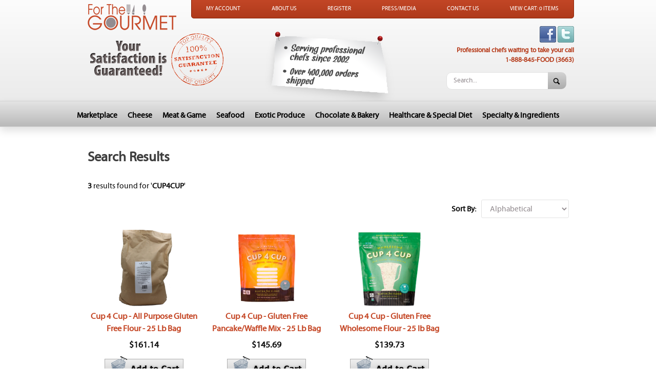

--- FILE ---
content_type: text/html; charset=UTF-8
request_url: https://www.forthegourmet.com/cart.php?m=search_results&headerSearch=Y&search=CUP4CUP
body_size: 11842
content:
<!DOCTYPE html>
<!-- Classes taken from http://html5boilerplate.com/ on 2013-10-25, with additonal classes added  -->
<!--[if lt IE 7]>      <html class="no-js ie lt-ie10 lt-ie9 lt-ie8 lt-ie7 lt_ie10 lt_ie9 lt_ie8 lt_ie7"> <![endif]-->
<!--[if IE 7]>         <html class="no-js ie ie-7 lt-ie10 lt-ie9 lt-ie8 ie_7 lt_ie10 lt_ie9 lt_ie8"> <![endif]-->
<!--[if IE 8]>         <html class="no-js ie ie-8 lt-ie10 lt-ie9 gt-ie7 ie_8 lt_ie10 lt_ie9 gt_ie7"> <![endif]-->
<!--[if IE 9 ]>        <html class="no-js ie ie-9 lt-ie10 gt-ie7 gt-ie8 ie_9 lt_ie10 gt_ie7 gt_ie8"><![endif]-->
<!--[if (gt IE 9)|!(IE)]><!--><html class="no-js ie gt-ie7 gt-ie8 gt-ie9 gt_ie7 gt_ie8 gt_ie9 modern_browser"> <!--<![endif]-->
<head>
    <meta charset="UTF-8">
<meta http-equiv="X-UA-Compatible" content="IE=edge">
<title>For The Gourmet | Search Results</title>

<meta id="extViewportMeta" name="viewport" content="width=device-width, initial-scale=1">

<!--[if lt IE 9]>
<script src="//html5shim.googlecode.com/svn/trunk/html5.js"></script>
<![endif]-->

    <meta name="description" content="" />
    <meta name="keywords" content="" />
    



<!-- JQuery includes (core) -->
<script type="text/javascript" src="//ajax.googleapis.com/ajax/libs/jquery/1.7.2/jquery.min.js"></script>
            <!-- AWS -->
        
    <script type="text/javascript">
    <!--
        var __getScript = function(url, success) {
            success = success || function(){};
            var script = document.createElement('script');
            script.src = url;

            var head = document.getElementsByTagName('head')[0],
            done = false;

            // Attach handlers for all browsers
            script.onload = script.onreadystatechange = function() {

                if (!done && (!this.readyState || this.readyState == 'loaded' || this.readyState == 'complete')) {

                    done = true;

                    // callback function provided as param
                    success();

                    script.onload = script.onreadystatechange = null;
                    head.removeChild(script);

                };
            };

            head.appendChild(script);

        };

        function getStoreUrl(){
            return 'https://www.forthegourmet.com/';
        }
    //-->
    </script>

        
            
    
    
    <script type="text/javascript">
    <!--

    function recalculatePageHeight(){
            }

    function recalculateRelatedProductsHeight(){
            }

    jQuery(document).ready(function(){

        
                if(jQuery.trim(jQuery('#content-left').html()) == ''){
            jQuery('#content-left').css('display', 'none');
        }
        if(jQuery.trim(jQuery('#content-right').html()) == ''){
            jQuery('#content-right').css('display', 'none');
        }

                if($('#top-menu .line-splitter').length > 0){
                        $('#top-menu .line-splitter').each(function(){
                $(this).attr('style', 'border-color: ' + $(this).attr('data-color') + '; border-style: ' + $(this).attr('data-style') + '; border-width: ' + $(this).attr('data-width') + ' 0 0 0;');
            });
        }

        /* GROUP NAV
        =================================================== */
        /* =JFG. Add hook for styling sub-nav since it is not part of the CC markup for Drop Downs or Mega Menus. It's not possible to ascend selectors with just CSS - http://stackoverflow.com/questions/45004/complex-css-selector-for-parent-of-active-child */
        $('.dd-submenu li, .mm-submenu li').parents('li').addClass('nav-with-sub-menu nav_with_sub_menu'); /* Underscores is old class pre INT-39 */

        $('.element-title').parent().prev().addClass('js-req-last-element-link js_req_last_element_link'); /* Helper class for styling vertical space. Underscores is old class pre INT-39 */

        $('.element-textstr').parent().addClass('js-req-element-textstr-container js_req_element_textstr_container'); /* Helper class for styling vertical space. Underscores is old class pre INT-39 */

        /* =JFG. Temp helper class for detecting what type of menu this is. This is needed to apply  a z-index fix _only_ to the dropdown menu, since otherwise the positioning would affect the Mega Menu (CC-2933). Matt G will replace these in the actual nav later */
        $("#top-menu").each(function(){
            if($(this).has('.mm-submenu').length != 0) {
                $(this).addClass("menu menu--top menu--mega");
            }
            if($(this).has('.dd-submenu').length != 0) {
                $(this).addClass("menu menu--top menu--dropdown");
            }
        });

        // CC-5584
        $('.nav-with-sub-menu > a').click(function(e){
            if ($(this).attr('href') === '' || $(this).attr('href') === '#') {
                e.preventDefault();
                e.stopPropagation();
            }
        });

        /* GROUP NAV / MEGA MENU
        =================================================== */
        /* New */
        /* =JFG. Assistive classes for styling mega menu layouts based on their total columns */
        $("#top-menu > li .mm-submenu").each(function(){
            var columnClass = "l-cols-" + $(this).children().length;
            $(this).addClass(columnClass);
        });
        /* Old */
        $("#top-menu > li .mm-submenu").each(function(){
            var columnClass = "l-cols-" + $(this).children().length;
            $(this).addClass(columnClass);
            var columnClassOld = "l_cols--" + $(this).children().length;
            $(this).addClass(columnClassOld); /* =JFG. older class, pre INT-39 */
        });

        /* GROUP NAV / ANDROID - fix for navigation parents with link and children
        =================================================== */
        /* By Osvaldas Valutis, http://osvaldas.info/drop-down-navigation-responsive-and-touch-friendly
        Available for use under the MIT License */

        ;(function( $, window, document, undefined )
        {
            $.fn.doubleTapToGo = function( params )
            {
                if( !( 'ontouchstart' in window ) &&
                    !navigator.msMaxTouchPoints &&
                    !navigator.userAgent.toLowerCase().match( /windows phone os 7/i ) ) return false;

                this.each( function()
                {
                    var curItem = false;

                    $( this ).on( 'click', function( e )
                    {
                        var item = $( this );
                        if( item[ 0 ] != curItem[ 0 ] )
                        {
                            e.preventDefault();
                            curItem = item;
                        }
                    });

                    $( document ).on( 'click touchstart MSPointerDown', function( e )
                    {
                        var resetItem = true,
                            parents   = $( e.target ).parents();

                        for( var i = 0; i < parents.length; i++ )
                            if( parents[ i ] == curItem[ 0 ] )
                                resetItem = false;

                        if( resetItem )
                            curItem = false;
                    });
                });
                return this;
            };
        })( jQuery, window, document );

        if(navigator.userAgent.match(/(Android)/i)) { /* =JFG. CC-2502 - Wrapped condition around this function to test for Android to prevent it from mis-firing on iOS */
            $("#top-menu li:has(ul), #top-bar li:has(ul)").doubleTapToGo(); /* Apply to CoreCommerce navigation */
        }

        /* =JFG. GROUP MODERNIZR - Modernizr-like features that every theme should get by default
        =================================================== */
        $('html').removeClass("no-js"); /* Remove the class .no-js since we know the user definitely has JavaScript enabled if this jQuery is executed - related to CC-2934 */


        /* =JFG. GROUP PRODUCT DETAIL
        =================================================== */
        /* CC-2934; review form should be hidden for every theme; not a theme-by-theme basis */
        $("#productDetail .review--product-form").hide();

        $('a').click(function(e){
            url = $(this).attr('href');
            var arr = url.split('=');
            if(arr.length > 0 && arr[1] == 'logout') {
                     var amazonCookie = getCookie('amazon_Login_accessToken');
                     if(amazonCookie != "") {
                        $.getScript('https://api-cdn.amazon.com/sdk/login1.js').done(function(){
                                amazon.Login.logout();
                        });
                     }
            }
        });

        function getCookie(cname) {
            var name = cname + "=";
            var decodedCookie = decodeURIComponent(document.cookie);
            var ca = decodedCookie.split(';');
            for(var i = 0; i <ca.length; i++) {
            var c = ca[i];
            while (c.charAt(0) == ' ') {
                c = c.substring(1);
            }
            if (c.indexOf(name) == 0) {
                return c.substring(name.length, c.length);
            }
        }
        return "";
        }
    });

    /**
     * Anything that is put here will be run once the page is completely loaded.  Meaning all images have been completely loaded, etc.
     */
    jQuery(window).load(function(){
        
        recalculatePageHeight();
    });

    function getURLParameter(name, source) {
       return decodeURIComponent((new RegExp('[?|&|#]' + name + '=' +
         '([^&]+?)(&|#|;|$)').exec(source) || [,""])[1].replace(/\+/g,
         '%20')) || null;
     }

     var accessToken = getURLParameter("access_token", location.hash);

     if (typeof accessToken === 'string' && accessToken.match(/^Atza/)) {
        document.cookie = "amazon_Login_accessToken=" + accessToken +
      ";secure";
      window.location.href = 'https://www.forthegourmet.com/checkout.php';
    }
    //-->
    </script>

<meta property="og:site_name" content="For The Gourmet" />
<meta property="twitter:card" content="summary_large_image" />
                    <meta property="og:title" content="For The Gourmet | Search Results" />
        <meta property="twitter:title" content="For The Gourmet | Search Results" />
    
                
    
         
    


<script>
  document.addEventListener('DOMContentLoaded', () => {
    const images = document.querySelectorAll('img');
    images.forEach((img) => {
      img.setAttribute('loading', 'lazy');
    });
  });
</script>
 <!-- This must be second -->
<link rel="stylesheet" type="text/css" href="https://www.forthegourmet.com/css/dynamic-css.php?currentlyActivePageId=" />
    <link rel="stylesheet" type="text/css" href="https://www.forthegourmet.com/premium/00311-1/design/css/main.css" media="all" />
</head>
<body class="page-not-home page_not_home page_search_results no-widgets no_widgets">
    <header>
        <div class="wrap pos-r">
            <div class="imagelogo"><a href="https://www.forthegourmet.com"><img src="https://www.forthegourmet.com/images/00311-1-logoImage.png" alt="" title="" border="0" /></a></div>            <div class="header__links">
                <a href="https://www.forthegourmet.com/cart.php?m=account">My Account</a>
                <a href="https://www.forthegourmet.com/premium/About-Us-4.html">About Us</a>
                <a href="https://www.forthegourmet.com/cart.php?m=registry_signup">Register</a>
                <a href="https://www.forthegourmet.com/premium/Press-and-Media-29.html">Press/Media</a>
                <a href="https://www.forthegourmet.com/premium/Contact-Us-5.html">Contact Us</a>
                <a href="https://www.forthegourmet.com/cart.php?m=view">View Cart: 0 Items</a>
            </div>
            <div class="header__content grid">
                <a href="https://www.forthegourmet.com/premium/Our-Satisfaction-Guarantee-21.html" class="col"><img src="https://www.forthegourmet.com/premium/00210-1/design/images/satisfaction.png" alt="Our Satisfaction Guarantee" /></a>
                <a href="https://www.forthegourmet.com/premium/" class="col"><img src="https://www.forthegourmet.com/premium/00210-1/design/images/slogan.png" alt="Serving professional chefs since 2002" /></a>
                <div class="header__contact col">
                    <div class="social">
                        <a href="https://www.facebook.com/pages/For-The-Gourmet/307017758379" target="_blank"><img src="https://www.forthegourmet.com/premium/00210-1/design/images/facebook-big.png" alt="image"></a>
                        <a href="https://twitter.com/#!/ForTheGourmet" target="_blank"><img src="https://www.forthegourmet.com/premium/00210-1/design/images/twitter-big.png" alt="image"></a>
                    </div>
                    <div>Professional chefs waiting to take your call</div>
                    <div>1-888-845-FOOD (3663)</div>
                    <!-- BEGIN >> cart.header.search.v2.tem.php  -->
<script type="text/javascript">
    <!--

    var widgetHeaderSearchProcessing = false;
    var headerSearchWidgetimeoutId = null;
    var headerSearchHasBeenFocused = false;

    jQuery(document).ready(function(){
        $('#header-search .btn').click(function(e){
            $(this).parents('form[name="ds_header_search"]').submit();//support multiple header search widgets
            e.preventDefault();
        });

        //use JS to submit the form NM 26096
        $('form[name="ds_header_search"]').submit(function(e){
            e.preventDefault();
            //CC-1697 - cx is added for fixing 'googlesearch'
                        var params = {
            m : 'search_results',
                headerSearch : 'Y',
                search : $(this).find('input[name="search"]').val()
        }
                            window.location.href = "https://www.forthegourmet.com/cart.php?" + $.param(params);
                return false;
    });

        $('#headerSearchField').attr("autocomplete","off");
        });

    function processInitialHeaderSearchFocus(ele){
        if(!headerSearchHasBeenFocused){
            headerSearchHasBeenFocused = true;
            ele.value = '';
        }
    }

    function undoHeaderSearchWidgetDynamicSearch(){
        if(headerSearchWidgetimeoutId){
            clearTimeout(headerSearchWidgetimeoutId);
        }
        $('#headerSearchWidgetDynamicResults').hide();
    }

    function initiateHeaderSearchWidgetDynamicSearch(){
        
        undoHeaderSearchWidgetDynamicSearch();
        if(!$('#headerSearchField').val()){
            return;
        }
        headerSearchWidgetimeoutId = setTimeout("doHeaderSearchWidgetDynamicSearch()", 1000);
    }

    function doHeaderSearchWidgetDynamicSearch(){
        headerSearchWidgetimeoutId = null;
        searchTerm = document.ds_header_search.search.value;

        if(!widgetHeaderSearchProcessing){
            widgetHeaderSearchProcessing = true;

            jQuery.ajax({
                type : 'GET',
                cache : false,
                url : getStoreUrl() + 'controllers/ajaxController.php',
                data : {
                    object : 'ProductAjax',
                    'function' : 'getProductSearchResult',
                    searchTerm : searchTerm,
                    customProductLists : '',
                    category : '',
                    shopByPrice : '',
                    vendor : ''
                }
            })

                .done(function(response) {
                    var responseArr = response.split('<_|_>');
                    searchProcessing = false;

                    if(responseArr[0] == 'success'){
                        $('#headerSearchWidgetDynamicResults').show();
                        responseArr.shift();
                        $('#headerSearchWidgetDynamicResults').html(decodeURIComponent(responseArr.join('<br />')));

                    }
                })

                .fail(function() {})
                .always(function() {});
        }
    }


    //-->
</script>

<div id="header-search" class="header-search-container">
    <form name="ds_header_search" action="https://www.forthegourmet.com/cart.php" method="get">
        <input type="hidden" name="m" value="search_results" />
                    <input type="hidden" name="headerSearch" value="Y" />
            <input type="text" id="headerSearchField" class="header-search-field inline-input" name="search" size="15" value="Search..." onfocus="javascript:processInitialHeaderSearchFocus(this); javascript:initiateHeaderSearchWidgetDynamicSearch();" onkeyup="javascript:initiateHeaderSearchWidgetDynamicSearch();" />
            <label   style="display:none" class="header-search-btn" for="headerSearchField">Go</label>
                <a class="btn btn--1 btn--search btn--inline" href="javascript:">Go</a>
        <div class="dynamic-results" id="headerSearchWidgetDynamicResults"></div>
    </form>
</div>
<!-- END >> cart.header.search.v2.tem.php -->
                </div>
            </div>
        </div>
    </header>

    <div class="mob-menu" id="mob-menu">Menu</div>
    <nav>
        <div class="wrap clr"><ul id="top-menu" class="menu menu--top menu--dropdown"><li><a href="">Marketplace</a><div class="dd-submenu menu--sub"><ul><li><a href="http://www.forthegourmet.com/cart.php?m=search_results&headerSearch=Y&search=Manitou">Manitou Trading Company</a></li><li><a href="http://www.forthegourmet.com/Fabrique-Delices-c3330/">Fabrique Delices</a></li><li><a href="http://www.forthegourmet.com/Authentic-Florida-Key-West-Lemon-Lime-Juice-c3006/">Florida Key Lime</a></li><li><a href="http://www.forthegourmet.com/fresh-origins-microgreens-c3476/">Fresh Origins Microgreens</a></li><li><a href="http://www.forthegourmet.com/Cup-4-Cup-c3015/">Cup 4 Cup Gluten Free Flour</a></li><li><a href="http://www.forthegourmet.com/Bush-Dreams-c3007/">Bush Dreams</a></li></ul></div></li><li><a href="http://www.forthegourmet.com/Cheese-c2191/">Cheese</a><div class="dd-submenu menu--sub"><ul><li><a href="http://www.forthegourmet.com/Assortments-c2192/">Assortments</a></li><li><a href="http://www.forthegourmet.com/Belgium-c3116/">Belgium</a></li><li><a href="http://www.forthegourmet.com/Canada-c3166/">Canada</a></li><li><a href="http://www.forthegourmet.com/Denmark-c3084/">Denmark</a></li><li><a href="http://www.forthegourmet.com/England-and-Ireland-c3221/">England and Ireland</a></li><li><a href="http://www.forthegourmet.com/England-c3118/">England</a></li><li><a href="http://www.forthegourmet.com/European-Butter-c3159/">European Butter</a></li><li><a href="http://www.forthegourmet.com/France-c3090/">France</a></li><li><a href="http://www.forthegourmet.com/Germany-c3165/">Germany</a></li><li><a href="http://www.forthegourmet.com/Greece-c3119/">Greece</a></li><li><a href="http://www.forthegourmet.com/Holland-c3121/">Holland</a></li><li><a href="http://www.forthegourmet.com/Ireland-c3213/">Ireland</a></li><li><a href="http://www.forthegourmet.com/Italy-c3094/">Italy</a></li><li><a href="http://www.forthegourmet.com/Norway-c3117/">Norway</a></li><li><a href="http://www.forthegourmet.com/Spain-c3122/">Spain</a></li><li><a href="http://www.forthegourmet.com/Switzerland-c3093/">Switzerland</a></li><li><a href="http://www.forthegourmet.com/Turkey-c3120/">Turkey</a></li><li><a href="http://www.forthegourmet.com/United-States-c3124/">United States</a></li></ul></div></li><li><a href="http://www.forthegourmet.com/Meat-Game-c2280/">Meat & Game</a><div class="dd-submenu menu--sub"><ul><li><a href="http://www.forthegourmet.com/Buffalo-c3315/">Buffalo</a></li><li><a href="http://www.forthegourmet.com/Charcuterie-Meats-c3307/">Charcuterie Meats</a></li><li><a href="http://www.forthegourmet.com/Chicken-c3306/">Chicken</a></li><li><a href="http://www.forthegourmet.com/Chicken-Naked-Poultry-c3314/">Chicken - Naked Poultry</a></li><li><a href="http://www.forthegourmet.com/Duck-c3278/">Duck</a></li><li><a href="http://www.forthegourmet.com/Elk-c3318/">Elk</a></li><li><a href="http://www.forthegourmet.com/Foie-Gras-c2299/">Foie Gras</a></li><li><a href="http://www.forthegourmet.com/Fowl-c3312/">Fowl</a></li><li><a href="http://www.forthegourmet.com/Game-Sausages-c3309/">Game Sausages</a></li><li><a href="http://www.forthegourmet.com/Grilling-Combos-c3317/">Grilling Combos</a></li><li><a href="http://www.forthegourmet.com/Jerky-and-Additional-Items-c3276/">Jerky and Additional Items</a></li><li><a href="http://www.forthegourmet.com/Lamb-Domestic-c3316/">Lamb - Domestic</a></li><li><a href="http://www.forthegourmet.com/Quail-c3313/">Quail</a></li><li><a href="http://www.forthegourmet.com/Rabbit-c3310/">Rabbit</a></li><li><a href="http://www.forthegourmet.com/Roasting-Pigs-and-Pork-c3308/">Roasting Pigs and Pork</a></li><li><a href="http://www.forthegourmet.com/Sausages-And-Saucissons-c3279/">Sausages And Saucissons</a></li><li><a href="http://www.forthegourmet.com/Veal-Grain-Fed-c3311/">Veal - Grain Fed</a></li><li><a href="http://www.forthegourmet.com/Venison-c3277/">Venison</a></li><li><a href="http://www.forthegourmet.com/Wild-Boar-c3275/">Wild Boar</a></li></ul></div></li><li><a href="http://www.forthegourmet.com/Seafood-c2375/">Seafood</a><div class="dd-submenu menu--sub"><ul><li><a href="http://www.forthegourmet.com/Asia-c3287/">Asia</a></li><li><a href="http://www.forthegourmet.com/Atlantic-c3298/">Atlantic</a></li><li><a href="http://www.forthegourmet.com/Canned-Seafood-c3283/">Canned Seafood</a></li><li><a href="http://www.forthegourmet.com/Caviar-c3285/">Caviar</a></li><li><a href="http://www.forthegourmet.com/Europe-c3304/">Europe</a></li><li><a href="http://www.forthegourmet.com/Gulf-of-Mexico-c3302/">Gulf of Mexico</a></li><li><a href="http://www.forthegourmet.com/Mediterranean-c3281/">Mediterranean</a></li><li><a href="http://www.forthegourmet.com/New-England-c3293/">New England</a></li><li><a href="http://www.forthegourmet.com/Pacific-c3286/">Pacific</a></li><li><a href="http://www.forthegourmet.com/Pacific-Northwest-c3297/">Pacific Northwest</a></li><li><a href="http://www.forthegourmet.com/Smoked-and-Cured-c3280/">Smoked and Cured</a></li></ul></div></li><li><a href="http://www.forthegourmet.com/Exotic-Produce-c3070/">Exotic Produce</a><div class="dd-submenu menu--sub"><ul><li><a href="http://www.forthegourmet.com/Crystallized-Herbs-and-Flowers-c3186/">Crystallized Herbs and Flowers</a></li><li><a href="http://www.forthegourmet.com/Edible-Flowers-c3071/">Edible Flowers</a></li><li><a href="http://www.forthegourmet.com/Fruits-Seasonal-c3076/">Fruits - Seasonal</a></li><li><a href="http://www.forthegourmet.com/Garlic-and-Ginger-c3109/">Garlic and Ginger</a></li><li><a href="http://www.forthegourmet.com/Greens-c3108/">Greens</a></li><li><a href="http://www.forthegourmet.com/Herb-tops-c3174/">Herb tops</a></li><li><a href="http://www.forthegourmet.com/Herbs-Fresh-c3110/">Herbs - Fresh</a></li><li><a href="http://www.forthegourmet.com/Leaves-c3111/">Leaves</a></li><li><a href="http://www.forthegourmet.com/Lettuce-c3103/">Lettuce</a></li><li><a href="http://www.forthegourmet.com/Micro-Greens-c3091/">Micro Greens</a></li><li><a href="http://www.forthegourmet.com/Mini-Crown-Greens-c3175/">Mini Crown Greens</a></li><li><a href="http://www.forthegourmet.com/Mushrooms-Dried-c3081/">Mushrooms - Dried</a></li><li><a href="http://www.forthegourmet.com/Mushrooms-Fresh-c3107/">Mushrooms - Fresh</a></li><li><a href="http://www.forthegourmet.com/Mushrooms-Frozen-c3226/">Mushrooms - Frozen</a></li><li><a href="http://www.forthegourmet.com/Petite-Greens-c3172/">Petite Greens</a></li><li><a href="http://www.forthegourmet.com/Shoots-c3173/">Shoots</a></li><li><a href="http://www.forthegourmet.com/Tiny-Vegetables-c3195/">Tiny Vegetables</a></li><li><a href="http://www.forthegourmet.com/Vegetables-Carved-c3105/">Vegetables - Carved</a></li><li><a href="http://www.forthegourmet.com/Vegetables-Fresh-c3078/">Vegetables - Fresh</a></li><li><a href="http://www.forthegourmet.com/Vegetables-Frozen-c3089/">Vegetables - Frozen</a></li><li><a href="http://www.forthegourmet.com/Vegetables-Peeled-c3112/">Vegetables - Peeled</a></li></ul></div></li><li><a href="http://www.forthegourmet.com/Chocolate-amp-Bakery-c3098/">Chocolate & Bakery</a><div class="dd-submenu menu--sub"><ul><li><a href="http://www.forthegourmet.com/Baked-Breads-and-Cakes-c3177/">Baked Breads and Cakes</a></li><li><a href="http://www.forthegourmet.com/Chocolate-Accent-Pieces-c3155/">Chocolate Accent Pieces</a></li><li><a href="http://www.forthegourmet.com/Chocolate-Cups-c3154/">Chocolate Cups</a></li><li><a href="http://www.forthegourmet.com/Chocolate-Toppings-and-Decors-c3191/">Chocolate Toppings and Decors</a></li><li><a href="http://www.forthegourmet.com/Cocoa-Powder-c3157/">Cocoa Powder</a></li><li><a href="http://www.forthegourmet.com/Coulis-and-Toppings-c3185/">Coulis and Toppings</a></li><li><a href="http://www.forthegourmet.com/Couveture-Bars-and-Blocks-c3235/">Couveture Bars and Blocks</a></li><li><a href="http://www.forthegourmet.com/Couveture-Discs-c3156/">Couveture Discs</a></li><li><a href="http://www.forthegourmet.com/Desserts-c3198/">Desserts</a></li><li><a href="http://www.forthegourmet.com/Flavorings-c3189/">Flavorings</a></li><li><a href="http://www.forthegourmet.com/Fondants-c3190/">Fondants</a></li><li><a href="http://www.forthegourmet.com/Gaufrettes-c3237/">Gaufrettes</a></li><li><a href="http://www.forthegourmet.com/Gelato-c3099/">Gelato</a></li><li><a href="http://www.forthegourmet.com/Ingredients-c3152/">Ingredients</a></li><li><a href="http://www.forthegourmet.com/Lollipops-c3133/">Lollipops</a></li><li><a href="http://www.forthegourmet.com/Pastes-c3216/">Pastes</a></li><li><a href="http://www.forthegourmet.com/Pastry-Mixes-c3215/">Pastry Mixes</a></li><li><a href="/Pralines-and-Truffles-c3134/">Pralines and Truffles</a></li><li><a href="http://www.forthegourmet.com/Pre-baked-Shells-c3138/">Pre baked Shells</a></li><li><a href="http://www.forthegourmet.com/Sorbet-c3212/">Sorbet</a></li><li><a href="http://www.forthegourmet.com/Sugars-c3176/">Sugars</a></li></ul></div></li><li><a href="http://www.forthegourmet.com/Healthcare-amp-Special-Diet-c3239/">Healthcare & Special Diet</a><div class="dd-submenu menu--sub"><ul><li><a href="http://www.forthegourmet.com/Gluten-Free-Baked-Goods-c3252/">Gluten Free Baked Goods</a></li><li><a href="http://www.forthegourmet.com/Gluten-Free-Cereals-c3256/">Gluten Free Cereals</a></li><li><a href="http://www.forthegourmet.com/Gluten-Free-Cookies-c3243/">Gluten Free Cookies</a></li><li><a href="http://www.forthegourmet.com/Gluten-Free-Crackers-c3250/">Gluten Free Crackers</a></li><li><a href="http://www.forthegourmet.com/Gluten-Free-Entrees-c3244/">Gluten Free Entrees</a></li><li><a href="http://www.forthegourmet.com/Gluten-Free-Flour-and-Mixes-c3251/">Gluten Free Flour and Mixes</a></li><li><a href="http://www.forthegourmet.com/Gluten-Free-Noodles-c3247/">Gluten Free Noodles</a></li><li><a href="http://www.forthegourmet.com/Gluten-Free-Pastas-c3246/">Gluten Free Pastas</a></li><li><a href="http://www.forthegourmet.com/Gluten-Free-Pizza-and-Crusts-c3253/">Gluten Free Pizza and Crusts</a></li><li><a href="http://www.forthegourmet.com/Gluten-Free-Snacks-c3245/">Gluten Free Snacks</a></li><li><a href="http://www.forthegourmet.com/Gluten-Free-Sprouted-Grains-c3255/">Gluten Free Sprouted Grains</a></li><li><a href="http://www.forthegourmet.com/Organic-c3241/">Organic</a></li><li><a href="http://www.forthegourmet.com/Sugar-Free-Baking-Mixes-c3258/">Sugar Free Baking Mixes</a></li><li><a href="http://www.forthegourmet.com/Sugar-Free-Beverage-Mixes-c3257/">Sugar Free Beverage Mixes</a></li><li><a href="http://www.forthegourmet.com/Supplements-c3248/">Supplements</a></li><li><a href="http://www.forthegourmet.com/Vegan-c3242/">Vegan</a></li><li><a href="http://www.forthegourmet.com/Vegetarian-c3249/">Vegetarian</a></li></ul></div></li><li><a href="http://www.forthegourmet.com/Specialty-amp-Ingredients-c3064/">Specialty & Ingredients</a><div class="dd-submenu menu--sub"><ul><li><a href="http://www.forthegourmet.com/Agave-Nectar-c3146/">Agave Nectar</a></li><li><a href="http://www.forthegourmet.com/Appetizers-and-Hors-D-ouevres-c3104/">Appetizers and Hors D'ouevres</a></li><li><a href="http://www.forthegourmet.com/Asian-Ingredients-c3067/">Asian Ingredients</a></li><li><a href="http://www.forthegourmet.com/Beans-and-Peas-Dried-c3135/">Beans and Peas - Dried</a></li><li><a href="http://www.forthegourmet.com/Beverage-Mixes-c3075/">Beverage Mixes</a></li><li><a href="http://www.forthegourmet.com/Cheesemaking-Ingredients-c3127/">Cheesemaking Ingredients</a></li><li><a href="http://www.forthegourmet.com/Chiles-c3153/">Chiles</a></li><li><a href="http://www.forthegourmet.com/Coconut-c3083/">Coconut</a></li><li><a href="http://www.forthegourmet.com/Coffee-c3234/">Coffee</a></li><li><a href="http://www.forthegourmet.com/Cookies-and-Crackers-c3222/">Cookies and Crackers</a></li><li><a href="http://www.forthegourmet.com/Cooking-Alcohols-c3219/">Cooking Alcohols</a></li><li><a href="http://www.forthegourmet.com/Extracts-c3160/">Extracts</a></li><li><a href="http://www.forthegourmet.com/Flavorings-c3211/">Flavorings</a></li><li><a href="http://www.forthegourmet.com/Flour-c3114/">Flour</a></li><li><a href="http://www.forthegourmet.com/Fresh-Chutneys-Marinades-and-Sauces-c3183/">Fresh Chutneys,Marinades and Sauces</a></li><li><a href="http://www.forthegourmet.com/Fruit-Compotes-and-Mostardas-c3087/">Fruit Compotes and Mostardas</a></li><li><a href="http://www.forthegourmet.com/Fruit-Purees-c3066/">Fruit Purees</a></li><li><a href="http://www.forthegourmet.com/Fruits-Canned-c3080/">Fruits - Canned</a></li><li><a href="http://www.forthegourmet.com/Fruits-Dried-c3079/">Fruits - Dried</a></li><li><a href="http://www.forthegourmet.com/Fruits-Jars-c3218/">Fruits - Jars</a></li><li><a href="http://www.forthegourmet.com/Gourmet-Frozen-c3095/">Gourmet - Frozen</a></li><li><a href="http://www.forthegourmet.com/Grilling-Chips-and-Planks-c3131/">Grilling Chips and Planks</a></li><li><a href="http://www.forthegourmet.com/Hibiscus-Flowers-c3140/">Hibiscus Flowers</a></li><li><a href="http://www.forthegourmet.com/Honey-and-Honeycomb-c3065/">Honey and Honeycomb</a></li><li><a href="http://www.forthegourmet.com/Imported-Pasta-c3169/">Imported Pasta</a></li><li><a href="http://www.forthegourmet.com/Ingredients-c3088/">Ingredients</a></li><li><a href="http://www.forthegourmet.com/Juices-c3139/">Juices</a></li><li><a href="http://www.forthegourmet.com/Marinades-and-Sauces-Prepared-c3220/">Marinades and Sauces - Prepared</a></li><li><a href="http://www.forthegourmet.com/Molecular-Gastronomy-c3145/">Molecular Gastronomy</a></li><li><a href="http://www.forthegourmet.com/Mousses-And-Terrines-c3129/">Mousses And Terrines</a></li><li><a href="http://www.forthegourmet.com/Mustards-and-Mostardas-c3187/">Mustards and Mostardas</a></li><li><a href="http://www.forthegourmet.com/Nuts-c3097/">Nuts</a></li><li><a href="http://www.forthegourmet.com/Oils-c3086/">Oils</a></li><li><a href="http://www.forthegourmet.com/Olives-c3102/">Olives</a></li><li><a href="http://www.forthegourmet.com/Pasta-c3137/">Pasta</a></li><li><a href="http://www.forthegourmet.com/Pates-Fresh-c3128/">Pates - Fresh</a></li><li><a href="http://www.forthegourmet.com/Pomegranate-Items-c3077/">Pomegranate Items</a></li><li><a href="http://www.forthegourmet.com/Prepared-Sauces-c3184/">Prepared Sauces</a></li><li><a href="http://www.forthegourmet.com/Rice-and-Cous-Cous-c3096/">Rice and Cous Cous</a></li><li><a href="http://www.forthegourmet.com/Salads-Frozen-c3194/">Salads - Frozen</a></li><li><a href="http://www.forthegourmet.com/Salts-c3170/">Salts</a></li><li><a href="http://www.forthegourmet.com/Seasonings-and-Spices-c3101/">Seasonings and Spices</a></li><li><a href="http://www.forthegourmet.com/Seeds-c3179/">Seeds</a></li><li><a href="http://www.forthegourmet.com/Snacks-c3142/">Snacks</a></li><li><a href="http://www.forthegourmet.com/Stabilizers-c3115/">Stabilizers</a></li><li><a href="http://www.forthegourmet.com/Stocks-Bases-Glaces-c3106/">Stocks,Bases,Glaces</a></li><li><a href="http://www.forthegourmet.com/Sugars-c3158/">Sugars</a></li><li><a href="http://www.forthegourmet.com/Sushi-Prepared-Frozen-c3171/">Sushi - Prepared Frozen</a></li><li><a href="http://www.forthegourmet.com/Truffle-Products-c3141/">Truffle Products</a></li><li><a href="http://www.forthegourmet.com/Vegetables-Dried-c3202/">Vegetables - Dried</a></li><li><a href="http://www.forthegourmet.com/Vegetables-Grilled-c3204/">Vegetables - Grilled</a></li><li><a href="http://www.forthegourmet.com/Vegetables-Jars-c3217/">Vegetables - Jars</a></li><li><a href="http://www.forthegourmet.com/Vinegar-Reductions-and-Cremas-c3208/">Vinegar Reductions and Cremas</a></li><li><a href="http://www.forthegourmet.com/Vinegars-c3082/">Vinegars</a></li><li><a href="http://www.forthegourmet.com/Wheat-Grains-and-Cereals-c3136/">Wheat Grains and Cereals</a></li><li><a href="http://www.forthegourmet.com/Wine-Preservation-c3147/">Wine Preservation</a></li></ul></div></li></ul></div>
    </nav>

    <div class="wrap" id="page-content">

        <div class="clr">
            <div class="content-main">
                <div class="content content-middle pos-r" id="content-middle">
<!-- BEGIN >> product.grid.v3.tem.php -->
<style>
.column {
  position: relative;
  left: 30%;
  top: 0px;
  z-index: -1;
} 
img.shutterimage{
  border: 1px solid #ddd;
  border-radius: 4px;
  padding: 5px;
  width: 100px;
  height:70px;
}
</style> 
<script type="text/javascript">
    var currentDisplayedOptionGroup = new Array();
persCaptions = new Array();
var persSelected = new Array();
var persSelectedKeys = new Array();
var persSelectedAnswerKeys = new Array();
</script>
<script type="text/javascript" src="https://www.forthegourmet.com/javascript/productGrid.js"></script>
<script type="text/javascript" src="https://www.forthegourmet.com/javascript/util.js" ></script>
<script type="text/javascript" src="https://www.forthegourmet.com/javascript/options.js" ></script>
<form action="https://www.forthegourmet.com/cart.php" name="addMeForm" method="post">
    <input type="hidden" name="m" value="add" />
    <input type="hidden" name="last_m" value="search_results" />
    <input type="hidden" name="productID" value="" />
    <input type="hidden" name="quantity" value="1" />
    <input type="hidden" name="reminder" value="" />
    <input type="hidden" name="QuoteSystem" value="" />
    </form>

<!-- BEGIN >> errors.v2.tem.php -->
<div id="onepage-errors">
</div>
<!-- END >> errors.v2.tem.php -->





<div class="page-content">
            	
                    <!--FilterBag customization -->
                        
            
                    <h2 class="page-title page-title--hero">Search Results</h2>	
                	
            
            
            
  

    
    
    
            <div class="search-info">
            <strong>3</strong> results found for '<strong>CUP4CUP</strong>'        </div>
    
            <form action="https://www.forthegourmet.com/cart.php" name="ds_sort_products" method="get">
            <input type="hidden" name="m" value="search_results" />
                        <input type="hidden" name="catID" value="" />
            <input type="hidden" name="venID" value="" />
            <input type="hidden" name="search" value="CUP4CUP" />
                        <input type="hidden" name="shopByPrice" value="" />
            <input type="hidden" name="stream" value="" />

            <div class="grid-options" id="sortGridBy">
                <span class="grid-options__sort">
                    <label  for="sortBy" class="label-separate-line-mobile label-natural-width-full">
                        Sort By:
                    </label>
                    <select name="sortBy" id="sortBy" onchange="javascript:addSortAndFilter();">
                        <option value="searchPriority">Default</option>
<option value="abc" selected="selected">Alphabetical</option>
<option value="PriceHiLo">Price (High to Low)</option>
<option value="PriceLoHi">Price (Low to High)</option>
<option value="pID">Most Recent</option>
                    </select>
                </span>
                            </div>
        </form>
    
    
    <form action="https://www.forthegourmet.com/cart.php" name="ds_products" method="post">
        <input type="hidden" name="m" value="batchAddToCart" />
        <input type="hidden" name="last_m" value="search_results" />
        <div id="optionGroupLoading" style="display: none;">
            <img src="https://www.forthegourmet.com/admin/images/loading.gif" width="16" height="16" alt="" border="0" />
        </div>

        
                        
                <div class="grid grid--product l-cols-4" id="product-list">
                            <!-- BEGIN >> product.grid.item.v2.tem.php -->
    
    <div class="grid__item grid14725">
        <div class="item-image item-image--product">
            <a href="https://www.forthegourmet.com/Cup-4-Cup-All-Purpose-Gluten-Free-Flour-25-Lb-Bag-p14725.html" class="thumb"><img   class="photoClass" src="https://forthegourme468.corecommerce.com/_import/_images/283065.jpg" width="150" height="150" alt="" title="" /></a>
        </div>

        <div class="item-info item-info--product">
            <span class="item-name item-name--product">
                                <a href="https://www.forthegourmet.com/Cup-4-Cup-All-Purpose-Gluten-Free-Flour-25-Lb-Bag-p14725.html">Cup 4 Cup - All Purpose Gluten Free Flour - 25 Lb Bag</a>
                            </span>

            
            
            
                        
                        <!-- ##ATTACHMENTS_BEGIN## -->
                        
                        <!-- ##ATTACHMENTS_END## -->
            <div class="item-price item-price--product">
                $161.14
                            </div>

            
            
            
            
                <div class="btn-group btn-group--product">
                    <a href="javascript:addMe('14725');"><img src="https://www.forthegourmet.com/images/add_to_cart.png" alt="" border="0" /></a>                </div>

            
                    </div>
    </div>
    
    <div class="grid__item grid15445">
        <div class="item-image item-image--product">
            <a href="https://www.forthegourmet.com/Cup-4-Cup-Gluten-Free-Pancake-Waffle-Mix-25-Lb-Bag-p15445.html" class="thumb"><img   class="photoClass" src="https://forthegourme468.corecommerce.com/_import/_images/516558.jpg" width="150" height="150" alt="" title="" /></a>
        </div>

        <div class="item-info item-info--product">
            <span class="item-name item-name--product">
                                <a href="https://www.forthegourmet.com/Cup-4-Cup-Gluten-Free-Pancake-Waffle-Mix-25-Lb-Bag-p15445.html">Cup 4 Cup - Gluten Free Pancake/Waffle Mix - 25 Lb Bag</a>
                            </span>

            
            
            
                        
                        <!-- ##ATTACHMENTS_BEGIN## -->
                        
                        <!-- ##ATTACHMENTS_END## -->
            <div class="item-price item-price--product">
                $145.69
                            </div>

            
            
            
            
                <div class="btn-group btn-group--product">
                    <a href="javascript:addMe('15445');"><img src="https://www.forthegourmet.com/images/add_to_cart.png" alt="" border="0" /></a>                </div>

            
                    </div>
    </div>
    
    <div class="grid__item grid16055">
        <div class="item-image item-image--product">
            <a href="https://www.forthegourmet.com/Cup-4-Cup-Gluten-Free-Wholesome-Flour-25-lb-Bag-p16055.html" class="thumb"><img   class="photoClass" src="https://forthegourme468.corecommerce.com/_import/_images/861861.jpg" width="150" height="150" alt="" title="" /></a>
        </div>

        <div class="item-info item-info--product">
            <span class="item-name item-name--product">
                                <a href="https://www.forthegourmet.com/Cup-4-Cup-Gluten-Free-Wholesome-Flour-25-lb-Bag-p16055.html">Cup 4 Cup - Gluten Free Wholesome Flour - 25 lb Bag</a>
                            </span>

            
            
            
                        
                        <!-- ##ATTACHMENTS_BEGIN## -->
                        
                        <!-- ##ATTACHMENTS_END## -->
            <div class="item-price item-price--product">
                $139.73
                            </div>

            
            
            
            
                <div class="btn-group btn-group--product">
                    <a href="javascript:addMe('16055');"><img src="https://www.forthegourmet.com/images/add_to_cart.png" alt="" border="0" /></a>                </div>

            
                    </div>
    </div>
<!-- END >> product.grid.item.v2.tem.php -->
            </div>
        
                        
        </form>
            
    
    </div>

<script type="text/javascript">
                    var categoryId = '';
        var newHtml = '';
        var simpleTitle = encodeURIComponent("");
    
    var listContainer = document.getElementById('product-list');
    var listNewContainer = document.getElementById('product-list-new');
    var productPageNumber = '2';     var remainingItems = 0;
    var moreProductsButton = document.getElementById('show-more-products');
    var moreProductsButtonValue = 'Show More. %s Left';
    var str_loading = 'Loading';

    jQuery(window).load(function(){
            });

    function getProducts() {
        moreProductsButton.disabled = true;
        moreProductsButton.value = str_loading + '...';
        var filterAttributeOptions = [];
       
        jQuery.ajax({
            type: 'GET',
            url: getStoreUrl() + 'controllers/ajaxController.php',
            data : {
                'object'                : 'MobileAjax',
                'function'              : 'getMobileProducts',
                'categoryId'            : categoryId,
                'vendorId'              : '',
                'pageNumber'            : productPageNumber,
                'simpleTitle'           : simpleTitle,
                'cmd'                   : 'search_results',
                'search'                : 'CUP4CUP',
                'shopByPrice'           : '',
                'sortBy'                : '',
                'displayedRegistryId'   : '',
                cache                   : false,
                'crossSellProductId'    : null,
                'customListIds'           : '',
                'filterAttributeOptions' : filterAttributeOptions
            }
        }).done(function(response) {
                            listContainer.innerHTML += response;
                productPageNumber++;
                remainingItems = 3 - $(".grid--product .grid__item").length;
                        

            if(remainingItems > 0) {
                moreProductsButton.value = moreProductsButtonValue.replace('%s', remainingItems);
                moreProductsButton.disabled = false;
            } else {
                document.getElementById('productPagination').style.display = 'none';
            }
        });
    }

    function addMe(productId,Quote){
        //var reminder = getSelectValueByName(document.ds_products, 'emailReminder[' + productId + ']');
       // document.addMeForm.reminder.value = reminder;
        document.addMeForm.QuoteSystem.value = Quote;
        document.addMeForm.productID.value = productId;
        document.addMeForm.submit();
        return false;
    }

    function addSortAndFilter(){
        document.ds_sort_products.submit();
        return false;
    }

    //Place holder because the option functionality that uses this function was ported from product
    //detail but the original function does not work on this template.
    function updatePrice(){}


$(document).ready(function(){

   var photosCount =  '0';
   if(photosCount <= '1'){
       $(".product-images-carousel").hide();
    }    
    });        
</script>
<!-- END >> product.grid.v3.tem.php -->
</div>

                <div class="content-sidebar" id="content-left">
                    <div class="content">
                                            </div>
                </div>
            </div>

            <div class="content-sidebar" id="content-right">
                <div class="content">
                                    </div>
            </div>
        </div>

    </div>

    <footer>
<!--
        <div class="wrap grid l-cols-3">
            <div class="grid__item">
                <a href="https://www.forthegourmet.com/premium/cart.php?m=account">My Account Page</a>
                <a href="https://www.forthegourmet.com/premium/cart.php?m=gift_certificates">Purchase Gift Card(s)</a>
                <a href="https://www.forthegourmet.com/premium/cart.php?m=gift_cert_balance">Gift Card Balance</a>
             </div>
             <div class="grid__item">
                 <a href="https://www.forthegourmet.com/premium/cart.php?m=registry_search">Find A Gift Registry</a>
                 <a href="https://www.forthegourmet.com/premium/cart.php?m=registry_signup">Gift Registry Signup</a>
                 <a href="https://www.forthegourmet.com/premium/About-Us-4.html">About Us</a>
             </div>
             <div class="grid__item">
                 <a href="https://www.forthegourmet.com/premium/Contact-Us-5.html">Contact Us</a>
                 <a href="https://www.forthegourmet.com/premium/Shipping-Returns-1.html">Shipping and Returns</a>
                 <a href="https://www.forthegourmet.com/premium/Privacy-Notice-2.html">Privacy Notice</a>
            </div>
        </div>
-->
        <div class="wrap"><!-- BEGIN >> cart.footer.v3.tem.php  -->

    
    
    <div class="widget footer l-cols-3" id="widgetFooter">
        
        
                    
                            
                                    <div class="footer__column footer__online-store">
                        <div class="title">Online Store</div>

                        <ul>
                                                                                                <li><a href="https://www.forthegourmet.com/cart.php?m=account" alt="My Account">My Account</a></li>
                                                                                                                                <li><a href="https://www.forthegourmet.com/cart.php?m=registry_signup" alt="Registry Signup">Registry Signup</a></li>
                                                                                                                                <li><a href="https://www.forthegourmet.com/cart.php?m=registry_search" alt="Search for a Registry">Search for a Registry</a></li>
                                                                                    </ul>
                    </div>
                            
                                    <div class="footer__column footer__information">
                        <div class="title">Information</div>

                        <ul>
                                                                                                <li><a href="https://www.forthegourmet.com/About-Us-4.html"  alt="About Us" >About Us</a></li>
                                                                                                                                <li><a href="https://www.forthegourmet.com/Contact-Us-5.html"  alt="Contact Us" >Contact Us</a></li>
                                                                                                                                <li><a href="https://www.forthegourmet.com/Privacy-Notice-2.html"  alt="Privacy Notice" >Privacy Notice</a></li>
                                                                                                                                <li><a href="https://www.forthegourmet.com/Shipping-Returns-1.html"  alt="Shipping &amp; Returns" >Shipping &amp; Returns</a></li>
                                                                                    </ul>
                    </div>
                                    
                    <div class="footer__column copyright" id="footer-copyright">
                
                                    <div class="copyright__cc">
                        Powered By: CoreCommerce 9.3.51                        <a href="https://www.corecommerce.com" rel="nofollow">Ecommerce Software &amp; Shopping Cart Software</a>
                    </div>
                            </div>
            </div>
<!-- END >> cart.footer.v3.tem.php --></div>
    </footer>
    <div class="copyright">&copy; FOR THE GOURMET 2026</div>

    <!-- (c) 2005, 2011. Authorize.Net is a registered trademark of CyberSource Corporation --> <div class="AuthorizeNetSeal"> <script type="text/javascript" language="javascript">var ANS_customer_id="025e5ca9-a5e6-4a0c-a9a3-8bee429c6f75";</script> <script type="text/javascript" language="javascript" src="//verify.authorize.net/anetseal/seal.js" ></script> <br/><a href="https://www.authorize.net/" id="AuthorizeNetText" target="_blank">Online Payments</a></div>

    <script type="text/javascript">

  var _gaq = _gaq || [];
  _gaq.push(['_setAccount', 'UA-32638566-1']);
  _gaq.push(['_trackPageview']);

  (function() {
    var ga = document.createElement('script'); ga.type = 'text/javascript'; ga.async = true;
    ga.src = ('https:' == document.location.protocol ? 'https://ssl' : 'http://www') + '.google-analytics.com/ga.js';
    var s = document.getElementsByTagName('script')[0]; s.parentNode.insertBefore(ga, s);
  })();

</script>
    <script type="text/javascript" src="https://www.forthegourmet.com/premium/00311-1/design/js/script.min.js" async="async"></script>
<script>
    $(document).ready(function(){
        $('#footer-copyright').remove();
        $('#widgetFooter').removeClass('l-cols-4').addClass('l-cols-3');
    });
</script>
</body>
</html>

--- FILE ---
content_type: text/css;charset=UTF-8
request_url: https://www.forthegourmet.com/css/dynamic-css.php?currentlyActivePageId=
body_size: 437
content:

#content-left {
   display: none;
}

#content-right {
   display: none;
}




.imagelogo, #logo .imagelogo, #logo .imagelogo a, .imagelogo a {
}


#categoryList .content-odd1, #categoryList .content-even1, #categoryGrid .content-odd2, #categoryGrid .content-even2, #categoryGrid .content-odd3, #categoryGrid .content-even3, #categoryGrid .content-odd4, #categoryGrid .content-even4, #categoryGrid .content-odd5, #categoryGrid .content-even5, #categoryGrid .content-odd6, #categoryGrid .content-even6 {
	border: none;
}

#productGrid .content-even2, #productGrid .content-odd2, #productGrid .content-even3, #productGrid .content-odd3, #productGrid .content-even4, #productGrid .content-odd4, #productGrid .content-even5, #productGrid .content-odd5, #productGrid .content-even6, #productGrid .content-odd6 {
	border: none;
}



#widgetCategories .body ul li {
   padding-left: 0px;
   background-image: none;
   background-repeat: no-repeat;
}

#widgetCategories .body ul li ul li {
   padding-left: 15px;
   background-image: none;
   background-repeat: no-repeat;
}


.popup {

	position: absolute;

	width: 400px;

	overflow: auto;

	border: 1px solid #000000;

	background-color: #CCCCCC;

	z-index: 2;

	visibility: hidden;

	padding: 5px;

	font-weight: normal;

	text-align: left;

	font-size: 11px;

	color: #000000;

	line-height: 100%;

	text-transform: none;

}



--- FILE ---
content_type: text/css
request_url: https://www.forthegourmet.com/premium/00311-1/design/css/main.css
body_size: 6858
content:
/* FTG */
@font-face {
    font-family: 'MyriadWebProRegular';
    src: url('../fonts/myriad_web_pro-webfont.eot');
    src: url('../fonts/myriad_web_pro-webfont.eot?#iefix') format('embedded-opentype'),
         url('../fonts/myriad_web_pro-webfont.woff') format('woff'),
         url('../fonts/myriad_web_pro-webfont.ttf') format('truetype'),
         url('../fonts/myriad_web_pro-webfont.svg#MyriadWebProRegular') format('svg');
         font-weight: normal; font-style: normal;
}
@font-face{font-family:'00311-1';src:url("../fonts/00311-1.eot?2");src:url("../fonts/00311-1.eot?#iefix2") format("embedded-opentype"),url("../fonts/00311-1.woff?2") format("woff"),url("../fonts/00311-1.ttf?2") format("truetype"),url("../fonts/00311-1.svg?2#00311-1") format("svg");font-weight:normal;font-style:normal}
.page-tabs li:before,.nav-with-sub-menu>a:after,.icon{font-family:'00311-1';speak:none;font-style:normal;font-weight:normal;font-variant:normal;text-transform:none;line-height:1}
.icon--wishlist:before{content:"\e600"}
.icon--user:before{content:"\e601"}
.icon--cart:before{content:"\e602"}
.icon--home:before{content:"\e603"}
.icon--arrow-d:before{content:"\e604"}
.icon--arrow-u:before{content:"\e607"}
.icon--arrow-r:before{content:"\e605"}
.icon--search:before{content:"\e606"}
.icon--menu:before{color:#aaa;content:"\e608"}
.is-open .icon--menu:before{color:#fff}
.is-open .icon--arrow-d:before{color:#aaa}
/***** RESET *****/
a,abbr,acronym,address,applet,article,aside,audio,b,big,blockquote,body,button,caption,canvas,center,cite,code,dd,del,details,dfn,dialog,div,dl,dt,em,embed,fieldset,figcaption,figure,form,footer,header,hgroup,h1,h2,h3,h4,h5,h6,html,i,iframe,img,input,ins,kbd,label,legend,li,mark,menu,nav,object,ol,output,p,pre,q,ruby,s,samp,section,main,small,span,strike,strong,sub,summary,sup,tt,table,tbody,textarea,tfoot,thead,time,tr,th,td,u,ul,var,video{border:0;margin:0;padding:0;text-decoration:none;vertical-align:baseline;white-space:normal;-moz-box-sizing:border-box;-webkit-box-sizing:border-box;box-sizing:border-box;-webkit-font-smoothing:subpixel-antialiased;-moz-osx-font-smoothing:grayscale}
body,button,input,select,textarea{font:Normal 15px/1.5 'MyriadWebProRegular','Myriad Pro',Arial;}
dl,p,.form-element,.field{clear:both;margin:.5em 0}
dt,.element-title,.poll-result__answer,.reminders__delete{font-weight:700}
dt,dd{margin:.25em .5em .25em 0}
img{max-width:100%;height:auto}
s,strike{text-decoration:line-through;}
label,.field-label{display:block;font-weight:bold;margin-bottom:.35em}
.field-value label{font-weight:400;}
.field--offset span{background:#dae6eb;border-radius:3px;display:inline-block;font-size:.8em;padding:.5em .75em .4em}
/***** MAIN *****/
a{color:#333;text-decoration:none;}
a:hover{color:#c54827;text-decoration:underline;}
.pageNote a{color:#00f;text-decoration:underline;}
.pageNote a:hover{color:#111}
body{color:#111;margin:0;padding:0}
.wrap{margin:0 auto;max-width:960px;}
.clr:before,.clr:after,footer:before,footer:after,.footer:before,.footer:after,.grid:before,.grid:after,.mm-submenu,.description--vendor,.cart-review:before,.page_knowledgebase form:after,.poll-result:after,.review .form-element:after,.side-container:after,dl.cart-amount:after,.cart-amounts:after,.extras:before{clear:both;content:'';display:table}
#shipping-method{clear:none}
.pos-r{position:relative}
.content-middle ol,.content-middle ul{padding:1em 2.5em}
.page-title{color:#3f3f3f;font-size:1.75em;margin-bottom:1em;}
.titleHeader{font-size:30px;color:#C54827;margin-bottom:1em;}
.page-sub-title{color:#c1563a;font-size:21px;margin-bottom:1em;}
.page_customer_home .page-title:first-of-type{margin-bottom:0;}
.review{border-bottom:1px dotted #ccc;margin-bottom:2em}
.review__author{font-weight:700}
/***** VIS MODS *****/
.content{padding:.7em}
/*** DISPLAY ***/
#topNav .left,#topNav .right,.form-element-group br,.grid .item-price br,.grid .pricing-prefix,.grid .listPrice,.widget .item-price br,.widget .pricing-prefix,.widget .listPrice,.tag-cloud span,.thumb--custom-fee,#topNav .spacer,.dynamic-results br,.product__photos > a{display:none!important}
.login-new .btn--continue,.mm-submenu li,.num-of-items,label img,.vendor-name,.personalization-swatch{display:block}
.grid-options label,#addToSeePriceLabel,.helper-text--rating,#productReviews .field-label,.reminders__item-name,.product .btn--inline{display:inline-block}
/*** FONT SIZE ***/
.vendor-name{font-size:.65em}
.item-price .item-price,.poll__answer label,.form-element--offset label,.form-element-group label{font-size:1em}
/*** FONT STYLES ***/
/*** MARGINS ***/
.article-list__post,.section,.btn-group,.gateway-button,.grid__item div,.widget__products,#one-page-checkout .form-side__section{}
.grid__item .item-price{margin:.5em 0;}
.grid-options{margin:1em 0 1.5em}
.blurb-middle{margin-top:2em}
label img{margin-top:1.25em}
.num-of-items,.widget .item-info div{margin-top:.75em}
.widget .item-info .item-price,.forgot-password{margin-top:.5em}
.vendor-name{margin-top:.25em}
.product-rating-overall,.view-cart,.widget__products--item{margin-bottom:3em}
.copyright__store{margin-bottom:1em}
.account-info dd,.footer .title,.poll__answer,.widget-title{margin-bottom:.5em}
.reminders__delete{margin-left:5px}
.grid-options label{margin-right:.5em}
.grid__item .message,dd .btn-group,table .field-label{margin:0}
.variant__row .input-qty{margin:0 .5em 1em}
/*** MAX WIDTH ***/
.filmstrip,.filmstrip img,.MagicZoomBigImageCont img{max-width:none}
/*** PADDING ***/
.links-list--account-info a:nth-child(1){padding-left:0}
/***** WIDTHS *****/
.grid .swatch{float:left;margin:0;width:25%}
.reminders__item-name{min-width:250px}
/***** HEADER *****/
header{
    background-image: -webkit-linear-gradient(#fcfcfc, #eaeaea);
    background-image:    -moz-linear-gradient(#fcfcfc, #eaeaea);
    background-image:         linear-gradient(#fcfcfc, #eaeaea);
    text-align:center;
}
.imagelogo,.textlogo{display:inline-block;margin:.5em .75em;}
.textlogo{font-size:3.5em;font-weight:700;overflow-wrap:break-word;text-transform:uppercase;padding:0 .25em}
.header__links{background-image:linear-gradient(#c24626, #af3a1b);border:1px solid #8b2003;border-radius:0 0 5px 5px;}
.header__links a{color:#fff;display:inline-block;font-size:11px;padding:.85em 2.6em;text-transform:uppercase;}
.header__contact{color:#b73f1f;font-size:13px;font-weight:bold;}
.header-search-container{margin:.5em;position:relative;}
#headerSearchField{border-radius:10px 0 0 10px;min-width:200px;vertical-align:-2px;}
.header-search-container .btn,.widget--inline .btn{border-radius:0 10px 10px 0;font-size:1em;margin-left:-5px}
.header-search-container .btn{background-image:linear-gradient(#d3d3d3,#acacac);border:0;color:#000;font-size:16px;padding:8px 11px 1px 9px;vertical-align:middle;}
.header-search-container .btn:hover{background-image:linear-gradient(#c3c3c3,#9c9c9c);color:#000;text-decoration:none;}
.dynamic-results{background:#FFF;border:2px solid #EEE;border-bottom-width:1px;display:none;position:absolute;left:0;right:0;z-index:5050}
.dynamic-results a{font-size:.85em;padding:.4em .5em .3em;display:block;border-bottom:1px solid #EEE}
.top-bar{background:#333;color:#eee;font-size:.75em;font-weight:700}
.top-bar .wrap{padding:.75em 2em}
.top-bar .links{float:right}
.top-bar a{color:#fff}
[type=email],[type=number],[type=password],[type=text],select,textarea{background:#fff;border:1px solid #e2e2e2;border-radius:3px;color:#938c90;font-size:1em;padding:.5em 1em;max-width:100%;}
select{padding-left:.75em}
.form-side__section [type=email],.form-side__section [type=number],.form-side__section [type=password],.form-side__section [type=text],.form-side__section textarea{min-width:50%}
[type=number]{max-width:85px;padding-right:10px}
[type=checkbox],[type=radio]{margin-right:10px}
.mob-menu{background:#333;color:#ccc;cursor:pointer;font-size:1.5em;margin-bottom:1em;padding:.5em;text-align:center}
.mob-menu:hover{color:#eee}
.mob-menu.is-open{color:#fff;margin-bottom:0}
nav {
    background-image: -webkit-linear-gradient(#e4e4e4, #b9b9b9);
    background-image:    -moz-linear-gradient(#e4e4e4, #b9b9b9);
    background-image:         linear-gradient(#e4e4e4, #b9b9b9);
    border-color: #d3d3d3;
    border-style: solid;
    border-width: 1px 0;
    box-shadow: 0 7px 15px rgba(0, 0, 0, .125);
    display:none;
    margin-bottom:2em;
}
nav .wrap{max-width:1000px;}
nav a,.links-list a,[class^="element-"]{display:block;padding:5px;}
.menu--dropdown li,.menu--mega,.content-middle .links-list--account-info,.content-middle .page-tabs{list-style:none;margin:0;padding:0;position:relative;}
#top-menu > li > a,#topNav a/*,.page-tabs li,.sale-text*/{color:#000;font-weight:700;padding:10px;}
#top-menu > li:hover > a,#topNav a:hover{background-color:#ccc;text-decoration:none;}
.nav-with-sub-menu:hover > div,.nav-with-sub-menu:hover > ul,nav.is-open{display:block}
.dd-submenu a,.mm-submenu a{font-size:.8em;text-decoration:underline;}
.dd-submenu a:hover,.mm-submenu a:hover{background:#999;color:#000;text-decoration:none}
.dd-submenu,.mm-submenu,.second-level-submenu{background:#ccc;border-radius:15px;box-shadow:2px 2px 7px #333;display:none;padding:10px;z-index:100;z-index:100;}
.page-tabs li{background-color:#c7c7c7;border-radius:8px 8px 0 0;cursor:pointer;display:inline-block;font-size:16px;font-weight:bold;letter-spacing:2px;margin-right:.5em;padding:.5em 1em}
.page-tabs .active{background-color:#c54827;color:#fff;}
.page-tabs__content{border:1px solid #c7c7c7;padding:1em;}
/***** GRID *****/
.grid__item{margin:2em 0;text-align:center;width:100%;}
.grid .photoClass{border-radius:15px;}
.grid .item-name,.item-name__string,.widget .item-name,.item-price--product,.footer .title{/*font-size:1.75em;*/font-weight:700}
.grid .item-name a{color:#c54827;font-size:16px;}
.grid .item-price{font-size:17px;}
.field-label--price{float:left;font-weight:bold;}
.field-label--price,.product__details .item-price{color:#bc4222;font-size:1.75em;}
.product__details .item-qty .field-label{font-size:21px;} 
/*.item-name__string,.widget .item-name{font-size:1.25em;font-weight:700}*/
.sale-text{color:#2A885F;font-weight:700;margin:.5em 0!important;text-transform:uppercase}
/***** CHECKOUT *****/
#information_div .page-sub-title{border-bottom:1px solid #ddd;}
.step-number{color:#222;margin-right:.2em}
#billing-address [type=text],#shipping-address [type=text]{width:96%;}
/***** FOOTER *****/
footer{background:#d9d9d9;background-image:linear-gradient(#d9d9d9,#ababab);border-color:#cacaca;border-style:solid;border-width:1px 0;margin-top:5em;padding:3em 7.5% 2em;text-align:center;}
.footer .title{color:#494949;display:none;margin-top:1em;}
.copyright{font-size:.8em;margin:.5em 0;text-align:center;}
.l-cols-5 .footer__column:nth-child(5){margin-top:3em;text-align:center;width:100%}
footer a{font-weight:bold;text-transform:uppercase;}
.AuthorizeNetSeal{margin:1em 0!important;width:100%!important;}
/***** WIDGETS *****/
.widget li,.footer li{list-style:none}
.subcats ul{background:#fff;border:3px solid #ccc}
#dcatMenu a,footer a,.widget--list a{display:block;padding:.5em 0;width:100%}
#dcatMenu .subcats ul a,.tree--sub{font-size:.9em;padding:.5em 1em}
.tree > a:before{content:'+';margin-right:5px}
.tree--expanded > a:before{content:'-'}
.tree--single > a:before{content:'\00a0\00a0'}
.tree__sub{padding:0 1em .5em}
.poll-result__none,.poll-result__percentage{float:right;width:auto!important}
/***** BUTTONS *****/
.btn{background-color:#ddd;background-image:linear-gradient(#ededed,#cdcdcd);border:1px solid #aeaeae;border-radius:0;color:#000;cursor:pointer;display:inline-block;font-size:1.15em;font-weight:bold;margin:.5em .5em .25em 0;padding:.5em 1em;text-align:center;transition:background ease .5s;}
.btn:hover{background-color:#ccc;background-image:linear-gradient(#ddd,#bdbdbd);color:#000;text-decoration:none;}
.btn--1{background:#c54827;border-color:#a52807;color:#fff;}
.btn--1:hover{background:#b53817;color:#fff;}
.btn-social{display:block}
/***** FORMS/INPUTS *****/
[type=checkbox]{margin-right:.5em;vertical-align:-1px}
/***** ERRORS *****/
.grid .message{font-size:.75em}
.message--none{color:#b12;font-weight:700}
/***** PRODUCT DETAIL *****/
.widget,.breadcrumb{margin-bottom:2em}
.product__photos{text-align:center!important}
.product__details{border:1px solid #bababa;border-radius:4px;padding:.5em 1em;}
.product__details .field-value{color:#c54827;}
/*#3F3F3F !important*/
.extras{clear:both;padding-top: 2em;}
/***** SUB-TITLE/CHECKOUT *****/
.page-sub-title,.view-cart-or{display:block;margin:.5em 0}
/***** NIVO *****/
.home-content-top{text-align:center;}
.nivoSlider{box-shadow:none!important;height:auto!important;max-width:100%;}
/***** TABLES *****/
table{border-collapse:collapse;width:100%}
table .thumb{margin-right:2em;max-width:10em}
table .btn-group{margin-top:0}
table .btn{font-size:.965em;margin:0}
.remove .btn{background:#912;border-color:#801;color:#fff;}
.remove .btn:hover{background:#801;color:#fff;}
thead{background-color:#c54827;color:#fff;text-align:left;}
td,th{padding:.75em 0}
tr{border-bottom:1px solid #ccc;margin-top:1em}
.page_product_list .page-title,.responsive-tables thead{display:none}
.responsive-tables tr,.responsive-tables td{display:block;padding:.75em;vertical-align:top}
td[data-title]:before{content:attr(data-title) ': ';font-weight:600}
/***** MESSAGES *****/
.message-container .message{background:#dae6eb;border-radius:3px;display:inline-block;margin:1em 0;padding:.5em .75em}
.message-container .message--error,table .message--error{background:#f1e4e4}
.message-container .message--info,table .message--info{background:#fce691}
.message-container .message--none{background:none;margin:0;padding:0}
/***** RESPONSIVE *****/
@media all and (min-width: 500px) {
.variant__row label{display:inline-block}
.footer__column,.grid__item,.responsive-tables tr,.content .widget{float:left;margin:1%;width:48%}
.grid__item,.content .widget{margin-bottom:2em}
.footer__column:nth-child(2n+1),.grid__item:nth-child(2n+1),.responsive-tables tr:nth-child(2n+1),.content .widget:nth-child(2n+1),.swatch:nth-child(4n+1){clear:left;margin-left:0}
.footer__column:nth-child(2n),.grid__item:nth-child(2n),.responsive-tables tr:nth-child(2n),.content .widget:nth-child(2n){margin-right:0}
.swatch:nth-child(2n+1){clear:none}
}
@media all and (max-width: 599px) {.fb_iframe_widget,.page-tabs li{display:block!important}}
@media all and (min-width: 600px) {
.review__author,.review__rating{float:left;margin-right:10px}
.review__body{clear:both;padding:.5em 0 1em}
table .thumb{float:none}
.product__photos,.product__details{float:left;width:60%}
.product__details{float:right;width:35%;}
.search-form .form-element,.btn-social{display:inline-block}
.product .field-label{display:inline-block;vertical-align:top;width:30%;}
.product .field-value{display:inline-block;width:65%;}
/*.product__details .item-price{margin-left:30%;}*/
.product__details .btn--add-to-cart{margin-left:9em}
.field--offset{margin-left:10.25em}
.btn-social{margin-right:10px;min-height:36px!important;vertical-align:middle;vertical-align:-moz-middle-with-baseline;vertical-align:-webkit-baseline-middle}
}
@media all and (min-width: 500px) and (max-width: 900px){.dynamic-results{max-width:50%;left:25%;}}
@media all and (min-width: 768px) {
.grid__item,.grid__item:nth-child(2n),.grid__item:nth-child(2n+1),.content .widget,.content .widget:nth-child(2n),.content .widget:nth-child(2n+1){clear:none;margin:2% 2% 3em;width:30.3%}
.grid__item:nth-child(3n+1),.content .widget:nth-child(3n+1){clear:left;margin-left:0}
.grid__item:nth-child(3n),.content .widget:nth-child(3n){margin-right:0}
}
@media all and (max-width: 799px) {
nav .wrap{width:100%}
.dd-submenu,.mm-submenu,.second-level-submenu{border-left:0;border-right:0}
}
@media all and (min-width: 800px) {
.header__content{margin:-1.5em 0 -.5em;}
dl.cart-amount,.cart-amounts{margin-left:auto;width:60%;}
.cart-amount dt,.cart-amounts dt{clear:left;float:left;font-weight:normal;margin-right:4%;width:70%;}
.cart-amount dd,.cart-amounts dd{float:left;font-weight:bold;margin-right:0;width:26%;}
.cart-amount,.cart-amounts,.btn-group--cart-calculations,.grid-options{text-align:right;}
#calculateShippingLink{margin-right:0;}
}
@media all and (min-width: 855px) {
.mob-menu{display:none}
nav{display:block}
nav li,.links-list--account-info li,#topNav div{display:inline-block}
#top-menu > li{/*display:table-cell;max-width:145px;min-height: 60px;*/vertical-align:top;}
.dd-submenu,.mm-submenu{position:absolute;left:0;top:100%}
.nav-with-sub-menu:nth-child(n+6) .dd-submenu{left:auto;right:0;}
.mm-submenu{width:100%}
.columns-1{float:left;width:33.3%}
.l-cols-4 .columns-1{width:25%}
.l-cols-5 .columns-1{width:20%}
.second-level-submenu{position:absolute;left:97%;top:0}
.dd-submenu a{min-width:320px}
}
@media all and (min-width: 855px) and (max-width: 934px){#top-menu > li > a{font-size:.8em;}}
@media all and (min-width: 935px) and (max-width: 1014px){#top-menu > li > a{font-size:.9em;}}
@media all and (max-width: 899px) {
.page_order_history table a{font-size:2em;font-weight:700;display:block}
#one-page-checkout .form-side__section{padding-bottom:3em}
.titleHeader{font-size:1.75em;}
}
@media all and (min-width: 900px) {
header{text-align:left}
.header__links{position:absolute;right:0;top:-1px;}
.header__contact{text-align:right;}
.header-search-container,.l-cols-1 .item-info--product{display:inline-block}
td[data-title]:before,.hl-wishlist{display:none}
.responsive-tables thead{display:table-header-group}
.responsive-tables tr{display:table-row}
.responsive-tables td{display:table-cell!important}
th{padding:.5em .75em;}
td{padding:1em .75em}
#one-page-checkout .form-side__section{padding-right:1em}
.table-s td,.table-s th{padding:.5em}
.responsive-tables tr{float:none;width:100%}
/***** GRID *****/
.grid__item,.grid__item:nth-child(2n),.grid__item:nth-child(2n+1),.grid__item:nth-child(3n),.grid__item:nth-child(3n+1){clear:none;float:left;margin:0 2% 1em 0}
.l-cols-1 .grid__item{width:100%}
.l-cols-2 .grid__item{width:49%}
.l-cols-3 .grid__item{width:32%}
.l-cols-4 .grid__item{width:23.5%}
.l-cols-5 .grid__item{width:18.4%}
.l-cols-6 .grid__item{width:15%}
.l-cols-2 .grid__item:nth-child(2n+1),.l-cols-3 .grid__item:nth-child(3n+1),.l-cols-4 .grid__item:nth-child(4n+1),.l-cols-5 .grid__item:nth-child(5n+1),.l-cols-6 .grid__item:nth-child(6n+1),.form-side__section:nth-child(2n+1),.side-container__section:nth-child(2n+1),.grid .col:nth-child(3n+1){clear:left}
.l-cols-2 .grid__item:nth-child(2n),.l-cols-3 .grid__item:nth-child(3n),.l-cols-4 .grid__item:nth-child(4n),.l-cols-5 .grid__item:nth-child(5n),.l-cols-6 .grid__item:nth-child(6n),.grid .col:nth-child(3n){margin-right:0}
.grid .col{float:left;width:33.333%;}
.l-cols-1 .thumb{float:left}
.l-cols-1 .item-info--product{float:left;margin:0 1em}
.page_knowledgebase .categories,.page_knowledgebase .top-list,.form-side__section,.side-container__section{float:left;width:50%}
.page_bill .form-side__section,.page_ship .form-side__section{width:100%}
}
@media all and (min-width: 1024px) {
.content .widget{float:none;margin:0 0 2.5em!important;width:100%!important}
.slider-wrapper,.content-sidebar,.content-right-has-widgets .content-main,.content-left-and-content-right-have-widgets .content-main{float:left}
.home-content-top,.has-widgets .content-middle,#content-right{float:right}
.content-right-has-widgets .content-main,.content-left-has-widgets .content-middle{margin-left:2%;width:80%}
.content-right-has-widgets .content-main{margin-left:0}
.content-left-and-content-right-have-widgets .content-main{width:81%}
.content-left-and-content-right-have-widgets .content-middle{width:76%}
.content-sidebar{width:17%}
.content-left-and-content-right-have-widgets #content-left{width:21%}
.l-cols-5 .footer__column{width:23.5%}
.l-cols-5 .footer__column:nth-child(2n+1){clear:none}
.l-cols-5 .footer__column:nth-child(5n+1){clear:left}
.widget--inline input{max-width:50%}
}
@media all and (min-width: 1100px) {
.hl-wishlist{display:inline-block}
.footer .footer__column{clear:none;margin-left:0;margin-right:0}
.footer__column{width:33.33%}
.l-cols-4 .footer__column{width:25%}
.l-cols-4 .footer__column:nth-child(4n+1){clear:left}
}
@media all and (min-width: 1200px) {.table-s,.widget--inline input{max-width:50%}}
@media all and (min-width: 1320px) {.widget--inline input{max-width:50%}}
@media all and (min-width: 1550px) {.widget--inline input{max-width:none}}

/**** FEATURED CAROUSEL ****/
.slick-list,.slick-slider,.slick-track{position:relative;display:block}.slick-loading .slick-slide,.slick-loading .slick-track{visibility:hidden}.slick-slider{-moz-box-sizing:border-box;box-sizing:border-box;-webkit-user-select:none;-moz-user-select:none;-ms-user-select:none;user-select:none;-webkit-touch-callout:none;-khtml-user-select:none;-ms-touch-action:pan-y;touch-action:pan-y;-webkit-tap-highlight-color:transparent}.slick-list{overflow:hidden;margin:0;padding:0}.slick-list:focus{outline:0}.slick-list.dragging{cursor:pointer;cursor:hand}.slick-slider .slick-list,.slick-slider .slick-track{-webkit-transform:translate3d(0,0,0);-moz-transform:translate3d(0,0,0);-ms-transform:translate3d(0,0,0);-o-transform:translate3d(0,0,0);transform:translate3d(0,0,0)}.slick-track{top:0;left:0}.slick-track:after,.slick-track:before{display:table;content:''}.slick-track:after,.section{clear:both}.slick-slide{display:none;outline-color:transparent;float:left;height:100%;min-height:1px}[dir=rtl] .slick-slide{float:right}.slick-slide img{display:block;max-width:100%;height:auto;}.slick-slide.slick-loading img{display:none}.slick-slide.dragging img{pointer-events:none}.slick-initialized .slick-slide{display:block}.slick-vertical .slick-slide{display:block;height:auto;border:1px solid transparent}.slick-arrow.slick-hidden{display:none}
@charset 'UTF-8';.slick-dots,.slick-next,.slick-prev{padding:0;position:absolute;display:block}.slick-dots li button:before,.slick-next:before,.slick-prev:before{font-family:slick;-webkit-font-smoothing:antialiased;-moz-osx-font-smoothing:grayscale}.slick-loading .slick-list{background:url(../images/ajax-loader.gif) center center no-repeat #fff}@font-face{font-family:slick;font-weight:400;font-style:normal;src:url(../fonts/slick.eot);src:url(../fonts/slick.eot?#iefix) format('embedded-opentype'),url(../fonts/slick.woff) format('woff'),url(../fonts/slick.ttf) format('truetype'),url(../fonts/slick.svg#slick) format('svg')}.slick-next,.slick-prev{font-size:0;line-height:0;top:50%;width:20px;height:20px;margin-top:-10px;cursor:pointer;color:transparent;border:none;outline:0;background:0 0}.slick-next:focus,.slick-next:hover,.slick-prev:focus,.slick-prev:hover{color:transparent;outline:0;background:0 0}.slick-next:focus:before,.slick-next:hover:before,.slick-prev:focus:before,.slick-prev:hover:before{opacity:1}.slick-next.slick-disabled:before,.slick-prev.slick-disabled:before{opacity:.25}.slick-next:before,.slick-prev:before{font-size:20px;line-height:1;opacity:.75;color:#c1563a}.slick-prev{left:-25px}[dir=rtl] .slick-prev{right:-25px;left:auto}.slick-prev:before{content:'←'}.slick-next:before,[dir=rtl] .slick-prev:before{content:'→'}.slick-next{right:-25px}[dir=rtl] .slick-next{right:auto;left:-25px}[dir=rtl] .slick-next:before{content:'←'}.slick-slider{margin-bottom:30px}.slick-dots{bottom:-45px;width:100%;list-style:none;text-align:center}.slick-dots li{position:relative;display:inline-block;width:20px;height:20px;margin:0 5px;padding:0;cursor:pointer}.slick-dots li button{font-size:0;line-height:0;display:block;width:20px;height:20px;padding:5px;cursor:pointer;color:transparent;border:0;outline:0;background:0 0}.slick-dots li button:focus,.slick-dots li button:hover{outline:0}.slick-dots li button:focus:before,.slick-dots li button:hover:before{opacity:1}.slick-dots li button:before{font-size:6px;line-height:20px;position:absolute;top:0;left:0;width:20px;height:20px;content:'•';text-align:center;opacity:.25;color:#000}.slick-dots li.slick-active button:before{opacity:.75;color:#000}
/*.grid__item--stream{font-weight:bold;line-height:1.5;padding:1em;text-align:center;}*/
.img--centered{display:block;margin:0 auto;}
.section__title{margin:1.5em 0 1em;}
#featured-slider{margin:0 1.5em;}
#featured-slider .titleHeader{margin:.5em -.75em;}
.grid__item--stream{font-size:1.1em;font-weight:bold;line-height:1.5;text-align:center;}
.grid__item--stream img{margin:0 auto;}
.grid__item--stream .item-name{min-height:100px;}
.grid__item--stream .item-price{font-size:1.25em;margin-top:.5em;}
.grid--content .item-description,.home-content-bottom p{font-size:.8em;text-align:left;}
.home-content-bottom a:not(.btn){color:#c54827;}

.free-shipping{color:#f00;font-size:18px;}
.message-container .message {
display: none !important
}